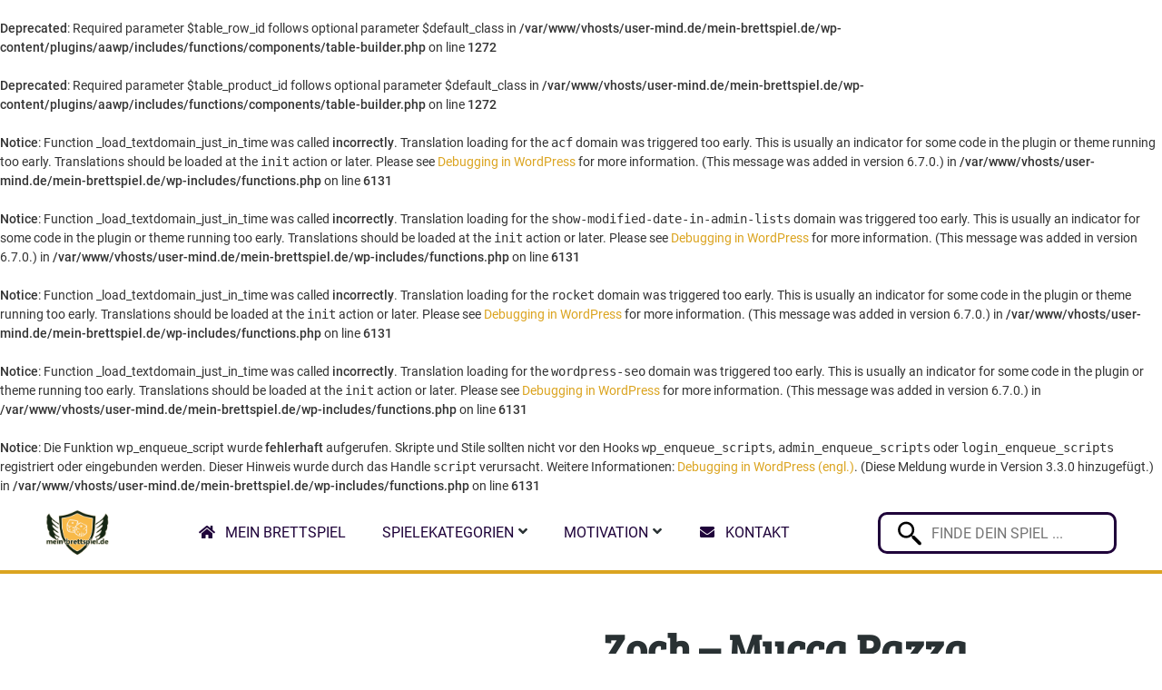

--- FILE ---
content_type: application/javascript; charset=utf-8
request_url: https://www.mein-brettspiel.de/wp-content/themes/UserMindTheme/custom_search_field/um_search_script.js?ver=6.9
body_size: 119
content:
// jQuery( document ).ready(function() {
//
//
//     jQuery("input[name='um_custom_facet_game_search']").keypress(function (e) {
//
//
//         var key = e.which;
//         if (key == 13) {
//
//
//             search_query = jQuery(this).val();
//
//             var url = window.location.protocol + "//" + window.location.host + "/?_nach_name_suchen=" + search_query + "&CS";
//
//             window.location.href = url;
//
//         }
//     });
// });


--- FILE ---
content_type: application/javascript; charset=utf-8
request_url: https://www.mein-brettspiel.de/wp-content/cache/min/1/wp-content/themes/UserMindTheme/js/brettspiel_js.js?ver=1683635349
body_size: -10
content:
jQuery(document).ready(function($){$(document).on('click','.close-popup',function(event){elementorProFrontend.modules.popup.closePopup({},event)})})

--- FILE ---
content_type: application/javascript; charset=utf-8
request_url: https://www.mein-brettspiel.de/wp-content/cache/min/1/wp-content/uploads/essential-addons-elementor/eael-184041.js?ver=1683635349
body_size: 1160
content:
!function(e){var a={};function t(i){if(a[i])return a[i].exports;var n=a[i]={i:i,l:!1,exports:{}};return e[i].call(n.exports,n,n.exports,t),n.l=!0,n.exports}t.m=e,t.c=a,t.d=function(e,a,i){t.o(e,a)||Object.defineProperty(e,a,{enumerable:!0,get:i})},t.r=function(e){"undefined"!=typeof Symbol&&Symbol.toStringTag&&Object.defineProperty(e,Symbol.toStringTag,{value:"Module"}),Object.defineProperty(e,"__esModule",{value:!0})},t.t=function(e,a){if(1&a&&(e=t(e)),8&a)return e;if(4&a&&"object"==typeof e&&e&&e.__esModule)return e;var i=Object.create(null);if(t.r(i),Object.defineProperty(i,"default",{enumerable:!0,value:e}),2&a&&"string"!=typeof e)for(var n in e)t.d(i,n,function(a){return e[a]}.bind(null,n));return i},t.n=function(e){var a=e&&e.__esModule?function(){return e.default}:function(){return e};return t.d(a,"a",a),a},t.o=function(e,a){return Object.prototype.hasOwnProperty.call(e,a)},t.p="",t(t.s=2)}({2:function(e,a){ea.hooks.addAction("init","ea",(function(){if(ea.elementStatusCheck("eaelAdvancedTabs"))return!1;elementorFrontend.hooks.addAction("frontend/element_ready/eael-adv-tabs.default",(function(e,a){var t=e.find(".eael-advance-tabs"),i=t.data("custom-id-offset");if(!t.attr("id"))return!1;var n="#"+t.attr("id").toString(),s=window.location.hash.substr(1);s="safari"===s?"eael-safari":s;var l=!1;a(n+" > .eael-tabs-nav ul li",e).each((function(i){s&&a(this).attr("id")==s?(a(n+" .eael-tabs-nav > ul li",e).removeClass("active").addClass("inactive"),a(this).removeClass("inactive").addClass("active"),l=!0):a(this).hasClass("active-default")&&!l?(a(n+" .eael-tabs-nav > ul li",e).removeClass("active").addClass("inactive"),a(this).removeClass("inactive").addClass("active")):0==i&&t.hasClass("eael-tab-auto-active")&&a(this).removeClass("inactive").addClass("active")}));var o=!1;if(a(n+" > .eael-tabs-content > div",e).each((function(i){if(s&&a(this).attr("id")==s+"-tab"){a(n+" > .eael-tabs-content > div",e).removeClass("active");var l=a(this).closest(".eael-tabs-content").closest(".eael-tab-content-item");if(l.length){var r=l.closest(".eael-advance-tabs"),d=a("#"+l.attr("id")),c=d.data("title-link");r.find(" > .eael-tabs-nav > ul > li").removeClass("active"),r.find(" > .eael-tabs-content > div").removeClass("active"),d.addClass("active"),a("#"+c).addClass("active")}a(this).removeClass("inactive").addClass("active"),o=!0}else a(this).hasClass("active-default")&&!o?(a(n+" > .eael-tabs-content > div",e).removeClass("active"),a(this).removeClass("inactive").addClass("active")):0==i&&t.hasClass("eael-tab-auto-active")&&a(this).removeClass("inactive").addClass("active")})),a(n+" .eael-tabs-nav ul li",e).on("click",(function(e){e.preventDefault();var t=a(this).index(),i=a(this).closest(".eael-advance-tabs"),n=a(i).children(".eael-tabs-nav").children("ul").children("li"),s=a(i).children(".eael-tabs-content").children("div");a(this).parent("li").addClass("active"),a(n).removeClass("active active-default").addClass("inactive").attr("aria-selected","false").attr("aria-expanded","false"),a(this).addClass("active").removeClass("inactive"),a(this).attr("aria-selected","true").attr("aria-expanded","true"),a(s).removeClass("active").addClass("inactive"),a(s).eq(t).addClass("active").removeClass("inactive"),ea.hooks.doAction("ea-advanced-tabs-triggered",a(s).eq(t)),a(s).each((function(e){a(this).removeClass("active-default")}));var l=s.eq(t).find(".eael-filter-gallery-container"),o=s.eq(t).find(".eael-post-grid.eael-post-appender"),r=s.eq(t).find(".eael-twitter-feed-masonry"),d=s.eq(t).find(".eael-instafeed"),c=s.eq(t).find(".premium-gallery-container"),v=a(".eael-event-calendar-cls",s);o.length&&o.isotope("layout"),r.length&&r.isotope("layout"),l.length&&l.isotope("layout"),d.length&&d.isotope("layout"),c.length&&c.each((function(e,t){a(t).isotope("layout")})),v.length&&ea.hooks.doAction("eventCalendar.reinit"),setTimeout((function(){window.dispatchEvent(new Event("resize"))}),100)})),void 0!==s&&s&&!ea.elementStatusCheck("eaelAdvancedTabScroll")){var r=i?parseFloat(i):0;a("html, body").animate({scrollTop:a("#"+s).offset().top-r},300)}}))}))}})